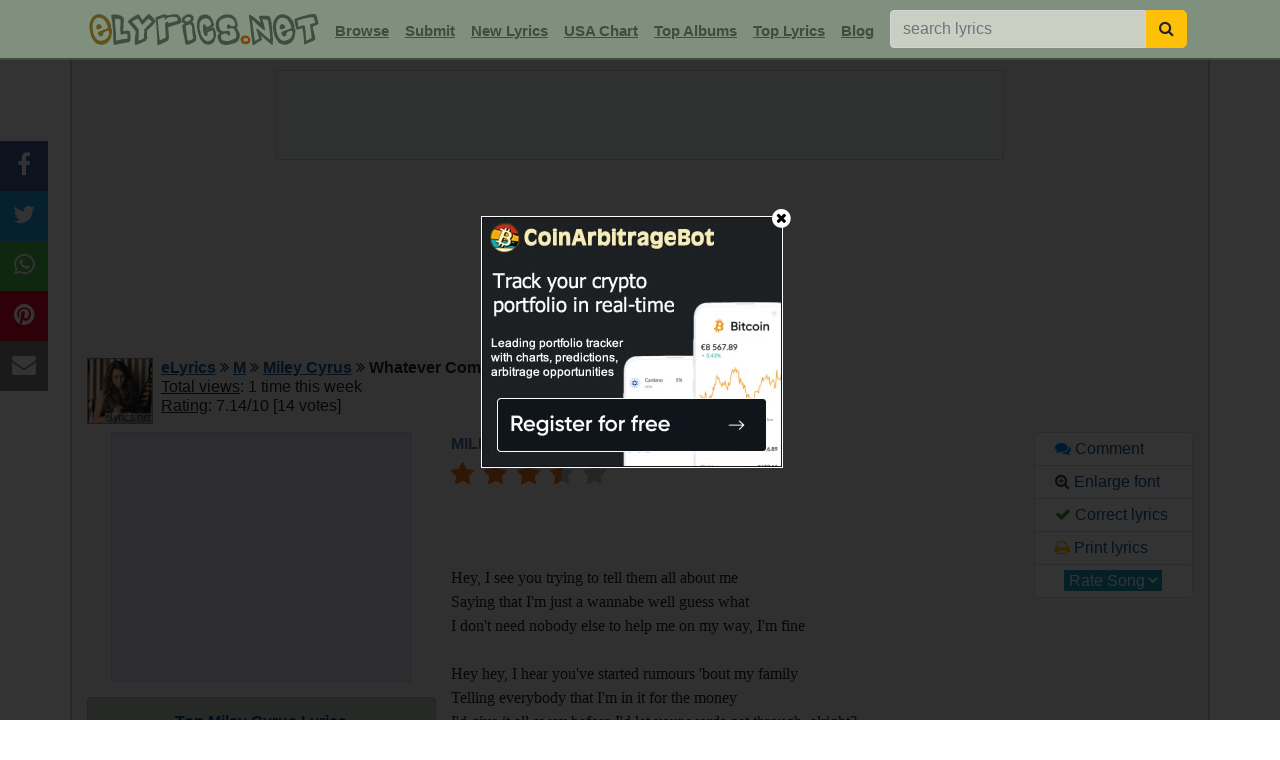

--- FILE ---
content_type: text/html; charset=UTF-8
request_url: https://www.elyrics.net/inc/popslide.php?de14c4495c2771315be052faf293f005
body_size: 627
content:

		<!DOCTYPE html>
		<html>
		<head>
		<META NAME="ROBOTS" CONTENT="NOINDEX, NOFOLLOW">
		<style>
		body{margin:0;font-family:arial, helvetica;}
		a:link,a:visited{text-decoration:underline;color:#1B5790;cursor:pointer;}
		a:hover{color:#e14100;cursor:pointer;}
		</style>
		<title>popslider</title>
		</head>
		<body>
		<div style='display:inline-block;width:20%;vertical-align:top;text-align:center;background:#f0f0f0;font-size:80%;box-sizing:border-box;border-right:1px solid #C4CCC4;'><a href='/read/m/mariah-the-scientist-&-kali-uchis-lyrics/is-it-a-crime-lyrics.html' target='_top'>
		<img src='//i.ytimg.com/vi/L5agl9ioLRM/mqdefault.jpg' style='width:100%;'><br>Mariah The Scientist & Kali Uc...</a></div><div style='display:inline-block;width:20%;vertical-align:top;text-align:center;background:#f0f0f0;font-size:80%;box-sizing:border-box;border-right:1px solid #C4CCC4;'><a href='/read/d/djo-lyrics/end-of-beginning-lyrics.html' target='_top'>
		<img src='//i.ytimg.com/vi/Ec08db2hP10/mqdefault.jpg' style='width:100%;'><br>Djo - End Of Beginning</a></div><div style='display:inline-block;width:20%;vertical-align:top;text-align:center;background:#f0f0f0;font-size:80%;box-sizing:border-box;border-right:1px solid #C4CCC4;'><a href='/read/s/shakira-lyrics/zoo-lyrics.html' target='_top'>
		<img src='//i.ytimg.com/vi/Xry6B0I3pT8/mqdefault.jpg' style='width:100%;'><br>Shakira - Zoo</a></div><div style='display:inline-block;width:20%;vertical-align:top;text-align:center;background:#f0f0f0;font-size:80%;box-sizing:border-box;border-right:1px solid #C4CCC4;'><a href='/read/t/taylor-swift-lyrics/opalite-lyrics.html' target='_top'>
		<img src='//i.ytimg.com/vi/40l9KE36aNk/mqdefault.jpg' style='width:100%;'><br>Taylor Swift - Opalite</a></div><div style='display:inline-block;width:20%;vertical-align:top;text-align:center;background:#f0f0f0;font-size:80%;box-sizing:border-box;'><a href='/read/m/myles-smith-lyrics/nice-to-meet-you-lyrics.html' target='_top'>
		<img src='//i.ytimg.com/vi/9VbDkDALT7w/mqdefault.jpg' style='width:100%;'><br>Myles Smith - Nice To Meet You</a></div>
		<script defer src="https://static.cloudflareinsights.com/beacon.min.js/vcd15cbe7772f49c399c6a5babf22c1241717689176015" integrity="sha512-ZpsOmlRQV6y907TI0dKBHq9Md29nnaEIPlkf84rnaERnq6zvWvPUqr2ft8M1aS28oN72PdrCzSjY4U6VaAw1EQ==" data-cf-beacon='{"version":"2024.11.0","token":"a54f897a556d444880536c30abeec5c1","r":1,"server_timing":{"name":{"cfCacheStatus":true,"cfEdge":true,"cfExtPri":true,"cfL4":true,"cfOrigin":true,"cfSpeedBrain":true},"location_startswith":null}}' crossorigin="anonymous"></script>
</body>
		</html>

--- FILE ---
content_type: text/html; charset=UTF-8
request_url: https://www.elyrics.net/inc/ads/adstf.php?sz=300&b=Miley+Cyrus&s=Whatever+Comes
body_size: 693
content:
<!DOCTYPE html>
<html lang="en">
<head>
<style>
body{text-align:center;}
#ad1{height:px !important;}
</style>
<script src="/inc/stat/jquery363.min.js"></script>
<meta name="robots" content="noindex, nofollow">
<title>AD</title>
</head>
<body topmargin='0' leftmargin='0' bgcolor='#f0f0f0'>

<div class="d-inline-block" style="width:298px;height:248px;border:1px solid #ccc;background:#E4DCF1;"><script>
	var artist="Miley Cyrus";var song="Whatever Comes";var genre="";
	var requestURI=(window.location != window.parent.location) ? document.referrer : document.location.href;
	var parts = requestURI.match(/&a=(.*)&s=(.*)&g=(.*)/);
	if(parts){if(parts[1].length>0){var artist=parts[1];}if(parts[2].length>0){var song=parts[2];}if(parts[3].length>0){var genre=parts[3];}}
	(function() {var opts = {artist: artist, song: song, genre: genre, adunit_id: 39382159, div_id: "cf_async_" + Math.floor((Math.random() * 999999999)), hostname: "srv.clickfuse.com"};
	document.write('<div id="'+opts.div_id+'" style="padding:100px 5px 0 0 !important;margin:0 !important;"></div>');var c=function(){cf.showAsyncAd(opts)};if(window.cf)c();else{cf_async=!0;var r=document.createElement("script"),s=document.getElementsByTagName("script")[0];r.async=!0;r.src="//"+opts.hostname+"/showads/showad.js";r.readyState?r.onreadystatechange=function(){if("loaded"==r.readyState||"complete"==r.readyState)r.onreadystatechange=null,c()}:r.onload=c;s.parentNode.insertBefore(r,s)};})();
	</script></div>


<script defer src="https://static.cloudflareinsights.com/beacon.min.js/vcd15cbe7772f49c399c6a5babf22c1241717689176015" integrity="sha512-ZpsOmlRQV6y907TI0dKBHq9Md29nnaEIPlkf84rnaERnq6zvWvPUqr2ft8M1aS28oN72PdrCzSjY4U6VaAw1EQ==" data-cf-beacon='{"version":"2024.11.0","token":"a54f897a556d444880536c30abeec5c1","r":1,"server_timing":{"name":{"cfCacheStatus":true,"cfEdge":true,"cfExtPri":true,"cfL4":true,"cfOrigin":true,"cfSpeedBrain":true},"location_startswith":null}}' crossorigin="anonymous"></script>
</body>
</html>



--- FILE ---
content_type: text/html; charset=UTF-8
request_url: https://www.elyrics.net/inc/ads/adstf.php?sz=300&b=Miley+Cyrus&s=Whatever+Comes
body_size: 646
content:
<!DOCTYPE html>
<html lang="en">
<head>
<style>
body{text-align:center;}
#ad1{height:px !important;}
</style>
<script src="/inc/stat/jquery363.min.js"></script>
<meta name="robots" content="noindex, nofollow">
<title>AD</title>
</head>
<body topmargin='0' leftmargin='0' bgcolor='#f0f0f0'>

<div class="d-inline-block" style="width:298px;height:248px;border:1px solid #ccc;background:#EBF4F6;"><script>
	var artist="Miley Cyrus";var song="Whatever Comes";var genre="";
	var requestURI=(window.location != window.parent.location) ? document.referrer : document.location.href;
	var parts = requestURI.match(/&a=(.*)&s=(.*)&g=(.*)/);
	if(parts){if(parts[1].length>0){var artist=parts[1];}if(parts[2].length>0){var song=parts[2];}if(parts[3].length>0){var genre=parts[3];}}
	(function() {var opts = {artist: artist, song: song, genre: genre, adunit_id: 39382159, div_id: "cf_async_" + Math.floor((Math.random() * 999999999)), hostname: "srv.clickfuse.com"};
	document.write('<div id="'+opts.div_id+'" style="padding:100px 5px 0 0 !important;margin:0 !important;"></div>');var c=function(){cf.showAsyncAd(opts)};if(window.cf)c();else{cf_async=!0;var r=document.createElement("script"),s=document.getElementsByTagName("script")[0];r.async=!0;r.src="//"+opts.hostname+"/showads/showad.js";r.readyState?r.onreadystatechange=function(){if("loaded"==r.readyState||"complete"==r.readyState)r.onreadystatechange=null,c()}:r.onload=c;s.parentNode.insertBefore(r,s)};})();
	</script></div>


<script defer src="https://static.cloudflareinsights.com/beacon.min.js/vcd15cbe7772f49c399c6a5babf22c1241717689176015" integrity="sha512-ZpsOmlRQV6y907TI0dKBHq9Md29nnaEIPlkf84rnaERnq6zvWvPUqr2ft8M1aS28oN72PdrCzSjY4U6VaAw1EQ==" data-cf-beacon='{"version":"2024.11.0","token":"a54f897a556d444880536c30abeec5c1","r":1,"server_timing":{"name":{"cfCacheStatus":true,"cfEdge":true,"cfExtPri":true,"cfL4":true,"cfOrigin":true,"cfSpeedBrain":true},"location_startswith":null}}' crossorigin="anonymous"></script>
</body>
</html>



--- FILE ---
content_type: text/html; charset=utf-8
request_url: https://www.google.com/recaptcha/api2/aframe
body_size: 265
content:
<!DOCTYPE HTML><html><head><meta http-equiv="content-type" content="text/html; charset=UTF-8"></head><body><script nonce="bAd-0f-8oVTeyzoPJt1JHw">/** Anti-fraud and anti-abuse applications only. See google.com/recaptcha */ try{var clients={'sodar':'https://pagead2.googlesyndication.com/pagead/sodar?'};window.addEventListener("message",function(a){try{if(a.source===window.parent){var b=JSON.parse(a.data);var c=clients[b['id']];if(c){var d=document.createElement('img');d.src=c+b['params']+'&rc='+(localStorage.getItem("rc::a")?sessionStorage.getItem("rc::b"):"");window.document.body.appendChild(d);sessionStorage.setItem("rc::e",parseInt(sessionStorage.getItem("rc::e")||0)+1);localStorage.setItem("rc::h",'1769675836233');}}}catch(b){}});window.parent.postMessage("_grecaptcha_ready", "*");}catch(b){}</script></body></html>